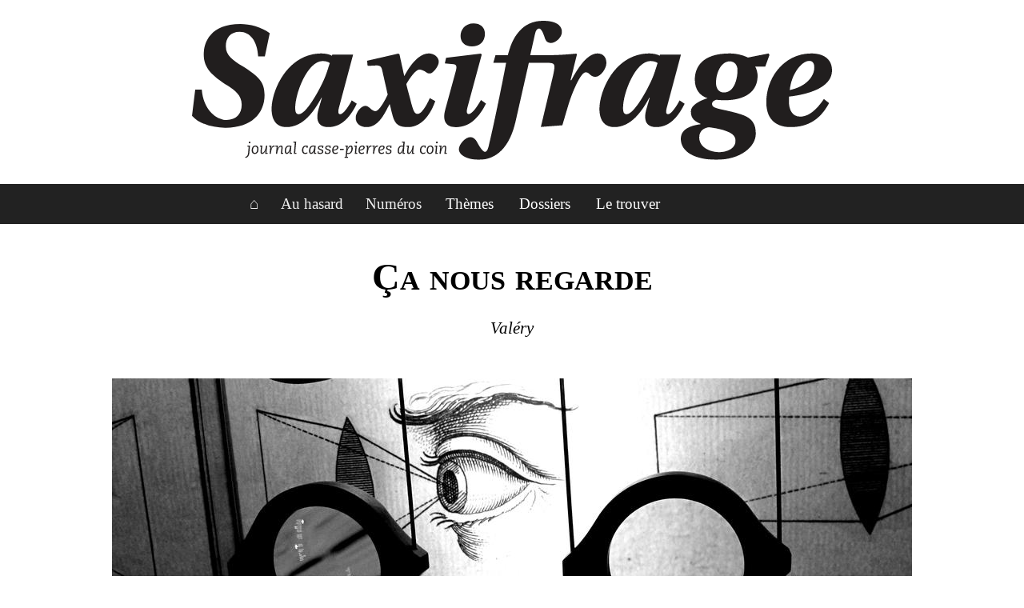

--- FILE ---
content_type: text/html; charset=UTF-8
request_url: https://www.saxifrage.fr/lire_article.php?id=65
body_size: 7004
content:
<!DOCTYPE html>
<html>
<head>
    <meta charset="UTF-8">
    <meta name="viewport" content="width=device-width, initial-scale=1.0">
    <link rel="stylesheet" type="text/css" href="style.css">
    
    
            <meta property='og:title' content='Saxifrage &#150; Ça nous regarde'>
            <meta property='og:image' content='./src/articles/12/img/4.jpg'>
            
    <title>Saxifrage &#150; Ça nous regarde</title>

    <script src="js/imagesloaded.pkgd.js"></script>
    <script src="js/masonry.js"></script>
    
    <script>
        function myFunction() {
          var x = document.getElementById("topMenu");
          if (x.className === "menu-principal") {
            x.className += " responsive";
          } else {
            x.className = "menu-principal";
          }
        }
    </script>
    
</head>

<body>

<div class="logo-saxifrage">
    <a href="index.php"><img src="img/logo_saxifrage.svg", alt="Logo de Saxifrage &#150 Journal casse-pierres du coin"/></a>
</div>

<div class="container">
    <div class="menu-principal" id="topMenu">
        <a href="index.php">&#8962;</a>
        
            <a href='lire_article.php?id=194' title='Voir un article au hasard'>Au hasard</a>
                    <a href="voir_tous_les_numeros.php" title="Voir tous les numéros">Numéros</a>
        
        <div class="deroulant">
            <button class="bouton-deroulant">
                Thèmes<i class="fa fa-caret-down"></i>
            </button>
            <div class="contenu-deroulant">

        <a href='voir_theme.php?theme=L'>Luttes</a><a href='voir_theme.php?theme=C'>Contrôle</a><a href='voir_theme.php?theme=P'>Politiques</a><a href='voir_theme.php?theme=T'>Territoire</a><a href='voir_theme.php?theme=V'>Vécus</a><a href='voir_theme.php?theme=F'>Fictions</a><a href='voir_theme.php?theme=CO'>Coronavirus</a>            </div>
        </div>
        <div class="deroulant">
            <button class="bouton-deroulant">
                Dossiers<i class="fa fa-caret-down"></i>
            </button>
            <div class="contenu-deroulant">
        <a href='voir_dossier.php?dossier=Migrants'>Les réfugiés</a><a href='voir_dossier.php?dossier=Sivens'>Le barrage de Sivens</a><a href='voir_dossier.php?dossier=Circuit'>Le circuit d’Albi</a><a href='voir_dossier.php?dossier=Albi'>Les salades albigeoises</a><a href='voir_dossier.php?dossier=GJ'>Les gilets jaunes</a><a href='voir_dossier.php?dossier=Ecole'>École et instruction</a><a href='voir_dossier.php?dossier=Hopital'>L'Hôpital</a><a href='voir_dossier.php?dossier=Verfeil'>Verfeil sur Seye</a>            </div>
        </div>
        
        <div class="deroulant">
            <button class="bouton-deroulant">
                Le trouver<i class="fa fa-caret-down"></i>
            </button>
            <div class="contenu-deroulant">
                <a href="abonnement.php">Abonnement</a>
                <a href="points_de_vente.php">Points de vente</a>
            </div>
        </div>
        <a href="javascript:void(0);" class="icon" onclick="myFunction()">&#9776;</a>
    </div>
</div>


<div class="corps">
        
        <article>
            <header>
                <h1>Ça nous regarde</h1><h3>Valéry</h3>
            <figure class='figurefx pushup'>
                <img src=./src/articles/12/img/4.jpg alt='Photo de Jikabo'><figcaption>Photo de Jikabo</figcaption></figure></header><p class="chapeau">Depuis 1895, et la présentation du cinématographe au grand public, rien n’a freiné la prolifération de la caméra et l’élargissement de son rayon d’application. De Thomas Pesquet – et son selfie dans les étoiles – à ma dernière coloscopie, peu de strates de la réalité semblent avoir échappé à son œil. Guère plus d’étendue sans carte, de destination sans image, d’événement sans film, de conférence sans visio, de coin sans optique ; retirer des sous, acheter son pain, courtiser un condé, déverrouiller son smartphone, déambuler simplement : autant de prises de nos becs. Alors je pose la question : jusqu’où aller ? Puisqu’il est techniquement possible de tout filmer, pourquoi ne pas le faire ? Je veux dire, après tout, pourquoi ne pas filmer une cour de récré ? Ce serait pas fascinant ça ? Génial, tripant, grotesque ? Ce serait pas une putain d’avancée ? Si, sans doute. Mais bon c’est déjà fait.</p><p class="lettrine"><span class="smallcaps">Au collège du Saut de</span> Sabo, à Saint-Juéry, on s’emmerde pas la vie scolaire. Un jour, passant par là, j’ai remarqué que l’un des bâtiments était pourvu d’un appendice blanc, au bout duquel pendouillait un demi-globe opaque et renversé, une sorte de mini-lampion à la vitre fumée, placé là non pour donner, mais pour capter la lumière : bref une caméra banalisée, sans uniforme. Quelqu’un l’avait oubliée là. Non loin une autre boite attirait mon attention : c’était une seconde caméra, surplombant l’unique couloir d’entrée de l’établissement. Étonné par tel appareillage, je décidai de procéder avec un complice à un petit recensement visuel. La cour de « récréation » était visiblement cernée par huit caméras, dont sept étaient rotatives (des « caméras-dômes »). Comme le montre l’illustration ci-contre, leur organisation géographique circonscrivait un champ d’observation presque total ! J’appris aussi qu’on trouvait des caméras en intérieur, sans néanmoins pouvoir l’attester moi-même, ayant passé l’âge de courir dans les couloirs. Lors je m’écriai : « Diantre ! que dit l’autorité compétente ? La CNIL tolère-t-elle cela ? Tout du moins dit-elle quelque chose ? </p><p>Oui par bonheur :</p><p class="citation">« […] Il est exclu, sauf cas exceptionnels, de filmer les lieux de vie des établissements (cour de récréation, préau, salle de classe, cantine, foyer, etc.) pendant les heures d’ouverture de l’établissement : les élèves comme les enseignants et les autres personnels de l’établissement ont droit au respect de leur vie privée. La sécurisation des biens et des personnes peut être obtenue par la mise en œuvre de moyens moins intrusifs. L’utilisation de caméras doit rester limitée et constituer un moyen complémentaire à d’autres mesures de sécurité. Seules des circonstances exceptionnelles (établissements scolaires victimes d’actes de malveillance fréquents et répétés) justifient de filmer les élèves et les enseignants en continu [...] »<a class="notelink" href="#fn:1" id="fnref:1">1</a>.</p><p>Ainsi la CNIL était de mon côté, mais sa voix n’avait pas l’air de porter. J’avais devant les yeux une instance d’illégalité : un authentique collège panoptique. Contacté par téléphone, le gestionnaire du collège n’a pas nié l’existence du dispositif et, avec courage, a avancé le chiffre de trois caméras : « une dans l’entrée, une orientée vers la cour de récréation, et une surveillant une zone de dégagement, entre deux bâtiments ». Interrogé sur les motifs ayant poussé l’établissement à se munir d’un tel système, il a avancé un « motif de vie scolaire » : la nécessité de surveiller les enfants… lesquels « n’ont pas le droit de sortir d’une zone, délimitée par une bande jaune collée sur le sol ». L’inverse d’une scène de crime. Il a insisté sur le fait que le dispositif n’avait pas vocation à répondre aux épisodes sécuritaires récents, mais leur était largement antérieur. Toujours ce petit plaisir d’être à l’avant-garde… y compris d’une merde.</p><p class="intertitre">Collège panoptique</p><p>Petit détour par le milieu carcéral.</p><p>Le Panoptique, conçu par les frères Bentham à la fin du XVIII<sup>e</sup>  siècle, est une prison dont l’architecture devait permettre l’observation totale des détenus (panoptique signifiant littéralement « tout voir »). Depuis son poste de garde, central, culminant et opacifié, le surveillant pouvait observer toutes les cellules, disposées autour de lui selon un motif circulaire. De sorte que chaque prisonnier se savait toujours potentiellement observé, sans jamais pouvoir le vérifier. En 1975, Michel Foucault l’avait rendu célèbre, dans son livre Surveiller et punir. Son analyse faisait ressortir ces deux dimensions essentielles du Panoptique : que la surveillance y soit visible, mais invérifiable (voir la citation en encadré). De ce point de vue – c’est le cas de le dire – la caméra fonctionne comme une prison mobile : elle est un dispositif technique visible, dont l’action est insondable. Derrière son réticule, un regard me scrute peut-être, qu’en sais-je ? Et ce peut-être fait tout. Quel est ce ça qui nous regarde ? À la porte du magasin, « souriez, vous êtes filmés » produit sur le comportement un effet de pouvoir plus sûrement que la surveillance réelle (et ça me fait généralement sourire). C’est l’épouvantail de l’incivilité, et nous sommes de tout petits piafs.</p><p>Dans notre collège, chaque caméra reproduit par sa seule présence cette logique d’auto-contrôle permanent. Prenons une minute pour nous en désoler. Car cette situation est sans égale. Pas même dans nos prisons il ne se trouve un détenu qui se voit appliquer ce schéma panoptique. Pas un sinon – devinez-qui : Salah Abdeslam, connard number one, pour lequel on fut rassuré d’apprendre, après son incarcération, qu’il était filmé 24 heures sur 24, donc que tout était sous contrôle le concernant. Ce panoptisme était alors apparu comme la plus haute marque de virilité de la République – une sorte de régime d’exception. Persécutons un terroriste : filmons-le. Comment et à quel instant le collégien a-t-il pêché pour se voir infliger pareil châtiment ?</p><p class="intertitre">Les transparences sont trompeuses</p><p>Qu’une telle situation demeure sans soulever d’émoi particulier, tient à mon avis à ce que l’on pourrait appeler une philosophie naïve de la transparence. Son postulat de départ est simple : « étant honnête citoyen, pourquoi devrais-je rejeter le contrôle ? Refuser le film permanent, ne serait-ce pas faire l’aveu de mon manque de probité ? Tout ce que je montre, tout ce que je fais – mes faits et mes gestes – ne sont-ils pas tous «légaux» ? Quelle crainte alors ? Qu’on me mate à l’envi, je n’ai rien à me reprocher… ». Autrement dit, que vouloir cacher, sinon l’illicite ?</p><p>À ce propos il faut dire au moins deux choses. Premièrement, il va de soi que nous pouvons avoir beaucoup à cacher sans avoir rien à nous reprocher ; que la caméra peut empêcher tout, tant la baston que le poutou, et que tout ce qui est « légal » n’est pas pour autant affichable. Et puis, la transparence fait ce pari absurde, que le comportement de tout un chacun n’est point affecté par la présence d’un observateur. Or, sous observation, chacun tend à se comporter comme sous évaluation, c’est-à-dire à tendre vers la manifestation du comportement attendu<a class="notelink" href="#fn:2" id="fnref:2">2</a>. Autrement dit, ce qu’une caméra observe, ce n’est jamais la transparente réalité, c’est la réalité humaine qui, se sachant observée, se contrôle pour, en définitive, ne laisser transparaître que la couche légale de son répertoire, un entre-deux tiédasse.  </p><p>La surveillance panoptique n’est, de ce point de vue, qu’une évaluation de la capacité de chacun à adopter le comportement adéquat, légal, attendu, etc. Nul hasard d’ailleurs, à ce que nous définissions le fou comme celui qui n’est pas capable d’auto-contrôle, comme celui qu’un regard extérieur n’influence pas suffisamment. Pas étonnant non plus que nous l’enfermions. Celui qui ne peut plus participer à la transparence – c’est-à-dire au self-control général, on lui fait un contrôle malgré lui, physique ou physico-chimique. Mais de transparence point du tout. La caméra n’ouvre pas un espace d’observation neutre sur le monde. En bref plus de transparence, c’est souvent plus d’opacité, car l’accroissement de la visibilité va de pair avec un accroissement du contrôle de soi.</p><p class="intertitre">La déesse aux cent yeux</p><p>Huit caméras dans un bahut, pour beaucoup c’est une anecdote au mieux, au pire un mal nécessaire. Mais soyons curieux deux minutes et, pour nous dégourdir, regardons où nous pourrions aller. Pour ce faire prenons une extrémité : la Chine. Là-bas, plus de 170 millions de caméras épient les passants continuellement et, couplées à des logiciels de reconnaissance faciale, sont en mesure d’en reconnaître la grande majorité. On sait qui passe, où et quand. N’ayant jamais pu distinguer deux Chinois moi-même, je ne peux que saluer cette tentative d’y voir plus clair ! Mais la possibilité d’une reconnaissance est tout à fait inquiétante. En effet, associée aux derniers développements des techniques informatiques, elles pourraient permettre d’associer les individus entre eux ; de ces associations, déduire les groupes, les fréquentations, les habitudes de chacun, et peut-être les intentions de Gausserand, pourquoi pas ? Comme d’habitude, la technique coercitive sera d’autant plus difficile à contester qu’elle sera aussi largement utilisée par le consommateur, par exemple pour payer ses courses ou déverrouiller son téléphone. Tous les efforts d’innovation convergent vers cette société de surveillance automatisée. Lorsque j’étais encore aux études, je connaissais un gonze dont la recherche consistait à définir des patterns – ou motifs – de comportements suspects. La question était la suivante : dans un aéroport, peut-on reconnaître automatiquement (comprenez grâce au couple caméra-ordinateur) quelqu’un qui aurait quelque chose à se reprocher ?</p><p>Au vu de ces éléments, je suggère à l’équipe qui dirige ce collège de prendre le pas et d’y aller plus franchement. Les caméras pourraient être utilisées pour contrôler les absences, surveiller la fonte et la refonte des groupes sociaux, corriger automatiquement des QCM, déceler des comportements suspects, lire sur les lèvres<a class="notelink" href="#fn:3" id="fnref:3">3</a>, conseiller un régime alimentaire fonction du teint ou de l’embonpoint et tant d’autres choses. L’imagination est notre seule limite. La techno permet tout. Alors surveillons tout, y compris ceux qui surveillent ; sur-surveillons-nous, et lorsque la caméra aura concentré tous les pouvoirs, faudra quand même penser à couper.</p><p>Ce sera le début de la récré.</p><p class="auteur"><a href='voir_auteur.php?auteur=Valéry'>Valéry</a></p>
<div class="footnotes"><p class="footnote" id="fn:1">1. CNIL, « Vidéosurveillance, vidéoprotection – Établissements scolaires », &lt;<a class="outlink" href="https://www.cnil.fr/cnil-direct/attachement/280/87">https://www.cnil.fr/cnil-direct/attachement/280/87</a>&gt;, nous soulignons.<a class="backlink" href="#fnref:1" title="Retour au texte">↩</a></p><p class="footnote" id="fn:2">2. Par exemple les chercheurs en sciences humaines, pour dépasser ce problème, utilisent des méthodes dites immersives, qui consistent à étudier un phénomène, en se débrouillant pour ne pas être perçu comme un observateur par les acteurs de la situation. Sans quoi il n’est jamais possible de savoir si l’on observe une réalité (sociale) ou une réalité se sachant observée.<a class="backlink" href="#fnref:2" title="Retour au texte">↩</a></p><p class="footnote" id="fn:3">3. En parlant de lèvres on peut s’étonner qu’une mise sous observation n’offusque personne, alors qu’une mise sur écoute nous soulèverait.<a class="backlink" href="#fnref:3" title="Retour au texte">↩</a></p></div><footer>
                <p>Article paru dans le <a href='voir_numero.php?numero=12'>numéro 12</a></p><p> <strong>Thème(s) :</strong> <a href='voir_theme.php?theme=C'>Contrôle</a></p>            
            </footer>
        </article>
    </div>
<div class="bas-de-page-container">
    <div class="bas-de-page">
        <div class="bas-flottant">
        <p>La rédaction de Saxifrage sera heureuse de recevoir vos propositions de textes, de photos, de dessins et de sons.</p>
        <p><a href="#">Haut de page &#9650;</a></p>
        </div>
        
        <div class="bas-flottant">       
        <p><a href="mailto:contact@saxifrage.fr">contact@saxifrage.fr</a></p>
        </div>
    </div>

    <a href="lire_article.php?id=-1">R</a>
</div>
</body>
</html>


--- FILE ---
content_type: text/css
request_url: https://www.saxifrage.fr/style.css
body_size: 3206
content:
  /*******************/
 /**** Principal ****/
/*******************/

body {
font-family: Utopia, serif;
margin:0;
}

a {
    color:#000;
    text-decoration-line: underline;
    text-decoration-style: dotted;
}

a:hover {
    text-decoration-line: none;
    color:#333;
}

h1 {
  margin:auto;
  text-align: center;
  font-weight: bold;
  font-size: 3em;
  font-variant: small-caps;
  padding-top: 0.8em;
  padding-bottom: 0.3em;
}


h2{
    margin:auto;
    text-align:center;
    font-style:italic;
    font-size:2em;
    font-weight: bold;
    padding-bottom: 0.25em;
    padding-top: 0.25em;
}

h3{
    text-align:center;
    font-style:italic;
    font-size:1.3em;
    font-weight: normal;
    margin-top: 0.5em;
    padding-bottom: 0.5em;
}


  /************************/
 /**** Logo principal ****/
/************************/

.logo-saxifrage {
    padding-top:2%;
    padding-bottom:2%;
    text-align:center;
}

.logo-saxifrage img{
    width:65%;
    max-width:800px;
}


   /**************/
  /**** Menu ****/
 /**************/

/* Add a black background color to the top navigation */
.container {
    text-align: center;
    background-color: #222;
    width: 100%;
}

.menu-principal {
  width:685px;
  background-color: #222;
  overflow: hidden;
  margin:auto;
}

.menu-principal a {
  float: left;
  display: inline-block;
  color: #f2f2f2;
  text-align: center;
  padding: 14px 14px;
  text-decoration: none;
  font-size: 1.2em;
}

/* Add an active class to highlight the current page */
.active {
  background-color: #4CAF50;
  color: white;
}

/* Hide the link that should open and close the menu-principal on small screens */
.menu-principal .icon {
  display: none;
}

/* deroulant container - needed to position the deroulant content */
.deroulant {
  float: left;
  overflow: hidden;
}

/* Style the deroulant button to fit inside the menu-principal */
.deroulant .bouton-deroulant {
  font-size: 1.2em;
  border: none;
  outline: none;
  color: white;
  padding: 14px 16px;
  background-color: inherit;
  font-family: inherit;
  margin: 0;
}

/* Style the deroulant content (hidden by default) */
.contenu-deroulant {
  display: none;
  position: absolute;
  background-color: #f9f9f9;
  box-shadow: 0px 8px 16px 0px rgba(0,0,0,0.2);
  z-index: 6;
}

/* Style the links inside the deroulant */
.contenu-deroulant a {
  float: none;
  color: black;
  padding: 10px 20px;
  text-decoration: none;
  font-size:1em;
  display: block;
  text-align: left;
  font-style:italic;
}

/* Add a dark background on menu-principal links and the deroulant button on hover */
.menu-principal a:hover, .deroulant:hover .bouton-deroulant {
  background-color: #555;
  color: white;
}

/* Add a grey background to deroulant links on hover */
.contenu-deroulant a:hover {
  background-color: #ddd;
  color: black;

}

/* Show the deroulant menu when the user moves the mouse over the deroulant button */
.deroulant:hover .contenu-deroulant {
  display: block;
}


  /******************/
 /**** Bannière ****/
/******************/

.bandeau-une {
position:relative;
}

.bandeau-une img {
 display: block;
 width: 100%;
 height: auto;
}

.bandeau-une .dessus {
position: absolute;
text-align: center;
top: 50%;
left: 50%;
transform: translate(-50%, -50%);
width: 100%;
z-index: 5;
color: #000;
font-size:calc(14px + 1vw);
font-style: italic;
line-height: 1em;
}



.bandeau-une .dessus .back{
width:30%;
min-width:300px;
min-height:50px;
margin:auto;
padding:2.5%;
background-color:rgba(255,255,255,0.6);
}

  /***************/
 /**** Poème ****/
/***************/

.poeme {
padding-top:15px;
column-count:3;
column-gap: 20px;
column-fill:balance;
width:80%;
margin:auto;
line-height:1.5em;
display:block;
}

.poeme p{
margin:0;
font-size:0.9em;
font-style:italic;
color:#444;
vertical-align:top;
}


  /***************/
 /**** Corps ****/
/***************/


.corps {
text-align:justify;
}

/* INDEX */
.corps {
width:80%;
max-width:1100px;
margin:auto;
}

.corps figure{
margin:0;
}

/*** Push Up effect ****/
figure.figurefx {
    margin: 30px auto;
    padding: 0;
    display: block;
    position: relative;
    overflow: hidden; /* hide overflowing elements by default */
}

figure.figurefx figcaption {
position: absolute;
display: block;
-webkit-box-sizing: border-box;
-moz-box-sizing: border-box;
box-sizing: border-box;
text-align: center;
background: white;
padding: 15px;
z-index: 100;
width: 100%;
max-height: 100%;
overflow: hidden;
top: 50%;
left: 0;
-moz-transform: translate3d(-100%, -50%, 0); /* position caption outside layout horizontally and centered vertically */
-webkit-transform: translate3d(-100%, -50%, 0);
transform: translate3d(-100%, -50%, 0);
opacity: 0;
-moz-transition: all 0.5s;
-webkit-transition: all 0.5s;
transition: all 0.5s;
}

figure.figurefx figcaption a {
    text-decoration: none;
}

/*** Push Up effect ****/
figure.pushup img {
    -moz-transform: translate3d(0, 0, 0);
    -webkit-transform: translate3d(0, 0, 0);
    transform: translate3d(0, 0, 0);
    -moz-transition: all 0.5s;
    -webkit-transition: all 0.5s;
    transition: all 0.5s;
}

figure.pushup figcaption {
    top: 100%;
    opacity: 0.8;
    -moz-transform: translate3d(0, 0, 0);
    -webkit-transform: translate3d(0, 0, 0);
    transform: translate3d(0, 0, 0);
    font-style:italic;
}


figure.pushup:hover img {
    -moz-transform: translate3d(0, -20px, 0); /* move image up vertically a bit for parallax effect */
    -webkit-transform: translate3d(0, -20px, 0);
    transform: translate3d(0, -20px, 0);
  opacity: .8;

}

figure.pushup:hover figcaption{
    -moz-transform: translate3d(0, -100%, 0); /* move caption up vertically to fully reveal caption */
    -webkit-transform: translate3d(0, -100%, 0);
    transform: translate3d(0, -100%, 0);
    -moz-transition: all 0.5s;
    -webkit-transition: all 0.5s;
    transition: all 0.5s;
  box-shadow: 0px -2px 28px rgba(0, 0, 0, 0.3);
}

.corps article p{
width:100%;
max-width:800px;
margin:auto;
line-height:1.4em;
padding-bottom:10px;
}

.corps article footer{
margin-top:2%;
text-align:right;
font-style:italic;
font-size:0.9em;
}

.corps article footer p{
line-height: 1em;
}

.corps article footer em{
font-style:normal;
}

.encadre{
  width:90%;
  max-width:700px;
  box-shadow: 16px -16px #BBBBBB;
  border-radius: 0px 40px 0px 0px;
  background: #FFFFFF;
  border: solid;
  border-color: #000000;
  padding:40px;
  margin:auto;
  margin-top:50px;
}


.corps img {
margin:auto;
margin-top:.7em;
display:block;
max-width:100%;
}

.corps .chapeau{
font-style:italic;
font-weight:bold;
padding-bottom:2em;
padding-top:2em;
}

.chapeau em{
font-style:normal;
}

.intertitre{
font-weight:bold;
font-size:20px;
padding-top:20px;
padding-bottom:10px;
}

.soustitre{
font-size:20px;
padding-top:10px;
padding-bottom:5px;
font-style:italic;
}

.exergue{
text-align:right;
font-style:italic;
}

.elipse{
text-align:center;
font-weight:bold;
}

.question{
font-style:italic;
font-weight:bold;
}

.footnotes{
border-top:1px solid #888888;
padding-top:10px;
margin-top:20px;
}

.footnote{
font-size:14px;
color:#444444;
}


.lettrine::first-letter {
font-variant:small-caps;
font-size:3.5em;
padding-right:0.1em;
float:left;
}

.auteur{
text-align:right;
font-weight:bold;
padding-bottom:20px;
}

.backlink,
.notelink{
background-color: #bbbbbb;
color: #555555;
border-radius:50%;
padding: 0.2em 0.4em 0.2em;
text-decoration:none;
font-size:75%;
vertical-align:super;
font-weight:bold;
line-height:0.75em;
margin-left:2px;
transition: all 0.2s linear;
-webkit-transition: all 0.2s linear;
-moz-transition: all 0.2s linear;
}

.backlink:hover,
.notelink:hover{
background-color: #dddddd;
color: #222222;
}

.smallcaps{
font-variant:small-caps;
}

li{
margin:4px;
}

li .adresse{
font-style:italic;
color:#666666;
font-size:0.9em;
margin:4px;
}

.corps .adress-icon{
height:1em;
display:inline;
margin-left:4px;
opacity:0.6;
}

.corps .adress-icon:hover{
opacity:0.8;
}


.image_nouvelle{
float:left;
margin-right:2%;
height:7.2em;
max-width:10%;
}

.image_nouvelle img{
margin:0;}

.corps_nouvelle{
width:80%;
overflow:hidden;
white-space: nowrap;
text-overflow: ellipsis;
line-height:1.2em;
height:7.2em;
}

.corps .titrefloatnouvelle{
float:left;
margin-right:20px;
margin-bottom:20px;
line-height:0.1em;
}



/* Maçonnerie */

.masonry {
display: grid;
grid-gap: 15px;
grid-template-columns: repeat(auto-fill, minmax(250px,1fr));
grid-auto-rows: 0px;
margin-bottom: 40px;
}

.masonry figure{
background-color:#ffffff;
transition: all 0.5s linear;
-webkit-transition: all 0.5s linear;
-moz-transition: all 0.5s linear;
}

.masonry img{
border-radius:1em 1em 0em 0em;
box-shadow: 5px 5px 4px #888888;
}

.masonry figure:hover{
transform: scale(0.98,0.98)
}

.masonry .titre{
background-color:#000000;
color:#ffffff;
font-variant:small-caps;
font-weight:bold;
font-size:1.1em;
margin:0;
padding:0;
text-align:center;
padding:0.5em;
box-shadow: 5px 5px 5px #888888;
}

.masonry .auteur{
background-color:#000000;
color:#ffffff;
font-style:italic;
margin:0;
padding:0;
text-align:center;
font-weight:normal;
padding-bottom:0.6em;
padding-right:0.6em;
padding-left:0.6em;
border-radius: 0em 0em 0.5em 0.5em;
box-shadow: 5px 5px 5px #888888;
}


/* NUMEROS */

/* Conteneur principal */
.bandeau-numero {
 position: relative;
 width: 100%;
 margin:0 auto;
 margin-bottom: 20px;
}

/* Image originale */
.bandeau-numero img {
 display: block;
 width: 100%;
 height: auto;
}

.bandeau-numero .hover p {
 color: #fff;
 font-size: calc(25px + 1.5vw);
 text-shadow: 2px 2px 2px #000;
 text-align: center;
 position: absolute;
 top: 40%;
 left: 50%;
 transform: translate(-50%, -50%);
 width: 100%;
}

/********* Hover image et texte *******/
/* Overlay */
.bandeau-numero .hover {
 position: absolute;
 top: 0;
 height: 100%;
 width: 100%;
 transition: .5s ease;
 opacity:1;
 background-color: rgba(0,0,0,0.3);
}

.bandeau-numero:hover .hover {
 background-color: rgba(0,0,0,0);
 opacity:0;
}

.corps .titraille{
text-align:center;
font-weight:bold;
font-style:italic;
line-height:1.5em;
letter-spacing:0.1em;
font-size:1.1em;
}


  /*********************/
 /**** Bas de page ****/
/*********************/

.bas-de-page-container{
    background-color: #000;
    width: 100%;
    overflow:hidden;
    color: #fff;
    margin-top:2%;
}

.bas-de-page {
    padding-top:1%;
    width: 100%;
    margin: auto;
}

.bas-de-page a{
color: #fff;
}

.bas-de-page .bas-flottant{
    width: 90%;
    text-align:center;
    padding-right:5%;
    padding-left:5%;
    padding-bottom:1%;
}



  /********************/
 /**** Responsive ****/
/********************/

@media screen and (min-width:0px) and (max-width: 700px) {

/* MENU */
.container {
    text-align: center;
    background-color: #222;
    width:100%;
}

.menu-principal {
    width:100%;
}

.menu-principal a:not(:first-child), .deroulant .bouton-deroulant {
    display: none;
}

.menu-principal a.icon {
    float: right;
    display: block;
}

.menu-principal.responsive {position: relative;}

.menu-principal.responsive a.icon {
    position: absolute;
    right: 0;
    top: 0;
}

.menu-principal.responsive a {
    float: none;
    display: block;
    text-align: left;
}

.menu-principal.responsive .deroulant {float: none;}

.menu-principal.responsive .contenu-deroulant {
    position: relative;
    }

.menu-principal.responsive .deroulant .bouton-deroulant {
    display: block;
    width: 100%;
    text-align: left;
}
.grid-item {width: 100%;}
}

@media all and (min-width:0px) and (max-width:800px){
    .poeme{display:none;}

    .logo-saxifrage img{
        width:85%;
    }
}

@media all and (min-width:801px) and (max-width: 1000px) {
    .poeme{
        column-count: 1;
        line-height:1.2em;
        text-align:center;
    }
}


@media all and (min-width: 1001px){
    .poeme{
        column-count: 3;
        line-height:1.5em;
        text-align:left;
    }

    .bandeau-numero .normal p {
        font-size: 230px;
    }
}

@media all and (min-width: 801px) {
    .bas-de-page .bas-flottant {
        width: 40%;
        float: left;
    }
}


--- FILE ---
content_type: application/javascript
request_url: https://www.saxifrage.fr/js/masonry.js
body_size: 422
content:
function resizeGridItem(item){
   grid = document.getElementsByClassName("masonry")[0];
   rowHeight = parseInt(window.getComputedStyle(grid).getPropertyValue('grid-auto-rows'));
   rowGap = parseInt(window.getComputedStyle(grid).getPropertyValue('grid-row-gap'));
   rowSpan = Math.ceil((item.querySelector('figure').getBoundingClientRect().height+rowGap)/(rowHeight+rowGap));
   item.style.gridRowEnd = "span "+rowSpan;
}

function resizeAllGridItems(){
   allItems = document.getElementsByClassName('masonry-item');
   for(x=0;x<allItems.length;x++){
      resizeGridItem(allItems[x]);
   }
}

window.onload = resizeAllGridItems;
window.addEventListener("resize", resizeAllGridItems);

allItems = document.getElementsByClassName("masonry-item");
for(x=0;x<allItems.length;x++){
   imagesLoaded( allItems[x], resizeInstance);
}

function resizeInstance(instance){
   item = instance.elements[0];
   resizeGridItem(item);
}



--- FILE ---
content_type: image/svg+xml
request_url: https://www.saxifrage.fr/img/logo_saxifrage.svg
body_size: 22625
content:
<?xml version="1.0" encoding="UTF-8" standalone="no"?>
<!-- Created with Inkscape (http://www.inkscape.org/) -->

<svg
   xmlns:dc="http://purl.org/dc/elements/1.1/"
   xmlns:cc="http://creativecommons.org/ns#"
   xmlns:rdf="http://www.w3.org/1999/02/22-rdf-syntax-ns#"
   xmlns:svg="http://www.w3.org/2000/svg"
   xmlns="http://www.w3.org/2000/svg"
   xmlns:sodipodi="http://sodipodi.sourceforge.net/DTD/sodipodi-0.dtd"
   xmlns:inkscape="http://www.inkscape.org/namespaces/inkscape"
   version="1.1"
   id="svg834"
   xml:space="preserve"
   width="1068.3698"
   height="232.79684"
   viewBox="0 0 1068.3698 232.79684"
   sodipodi:docname="logo_saxifrage.svg"
   inkscape:version="0.92.4 (5da689c313, 2019-01-14)"><metadata
     id="metadata840"><rdf:RDF><cc:Work
         rdf:about=""><dc:format>image/svg+xml</dc:format><dc:type
           rdf:resource="http://purl.org/dc/dcmitype/StillImage" /><dc:title></dc:title></cc:Work></rdf:RDF></metadata><defs
     id="defs838" /><sodipodi:namedview
     pagecolor="#ffffff"
     bordercolor="#666666"
     borderopacity="1"
     objecttolerance="10"
     gridtolerance="10"
     guidetolerance="10"
     inkscape:pageopacity="0"
     inkscape:pageshadow="2"
     inkscape:window-width="1680"
     inkscape:window-height="990"
     id="namedview836"
     showgrid="false"
     inkscape:zoom="0.99965391"
     inkscape:cx="534.18488"
     inkscape:cy="116.39842"
     inkscape:window-x="0"
     inkscape:window-y="25"
     inkscape:window-maximized="1"
     inkscape:current-layer="g842" /><g
     id="g842"
     inkscape:groupmode="layer"
     inkscape:label="logo_saxifrage"
     transform="matrix(1.3333333,0,0,1.3333333,0,1.1532547e-6)"><g
       id="g844"><path
         d="m 67.012,172.293 c 2.797,-0.813 4.422,-2.094 4.828,-6.828 l 0.75,-8.578 h -3.094 l -0.125,1.234 h 1.578 l -0.672,7.313 c -0.359,3.906 -1.218,4.859 -3.718,5.734 z m 3.984,-19.453 c 0,0.625 0.516,1.14 1.125,1.14 0.609,0 1.125,-0.515 1.125,-1.14 0,-0.61 -0.516,-1.125 -1.125,-1.125 -0.609,0 -1.125,0.515 -1.125,1.125 z"
         style="fill:#211e1e;fill-opacity:1;fill-rule:nonzero;stroke:none"
         id="path846"
         inkscape:connector-curvature="0" /><path
         d="m 74.707,162.73 c 0,2.141 0.953,4.563 3.813,4.563 3.078,0 4.734,-2.703 4.734,-6.031 0,-2.157 -0.953,-4.578 -3.813,-4.578 -3.078,0 -4.734,2.796 -4.734,6.046 z m 1.578,0.063 c 0,-3.672 1.594,-4.766 3.031,-4.766 1.329,0 2.36,0.985 2.36,3.141 0,3.687 -1.594,4.781 -3.031,4.781 -1.329,0 -2.36,-1 -2.36,-3.156 z"
         style="fill:#211e1e;fill-opacity:1;fill-rule:nonzero;stroke:none"
         id="path848"
         inkscape:connector-curvature="0" /><path
         d="m 94.801,165.84 h -1.578 c 0.25,-2.781 0.531,-5.766 0.953,-8.953 h -1.5 l -0.422,2.531 c -0.234,1.5 -1.875,6.406 -4.094,6.406 -0.609,0 -0.875,-0.375 -0.875,-1.406 0,-1.641 0.438,-4.266 0.828,-7.531 h -3.047 l -0.109,1.234 h 1.5 c -0.234,2.141 -0.672,4.672 -0.672,6.578 0,1.703 0.641,2.594 1.953,2.594 1.969,0 3.86,-2.563 4.563,-5.203 l 0.031,0.015 c -0.375,2.172 -0.469,3.375 -0.75,4.985 h 3.109 z"
         style="fill:#211e1e;fill-opacity:1;fill-rule:nonzero;stroke:none"
         id="path850"
         inkscape:connector-curvature="0" /><path
         d="m 96.406,158.121 h 1.578 c -0.218,2.75 -0.39,5.891 -0.812,8.969 h 1.516 c 0.734,-6.688 2.015,-8.938 4.015,-8.938 0.235,0 0.469,0.032 0.672,0.078 l 0.234,-1.453 c -0.234,-0.047 -0.578,-0.093 -0.968,-0.093 -2.094,0 -3.016,1.859 -3.579,4.656 l -0.046,-0.047 c 0.296,-2 0.406,-3.547 0.484,-4.406 h -2.969 z"
         style="fill:#211e1e;fill-opacity:1;fill-rule:nonzero;stroke:none"
         id="path852"
         inkscape:connector-curvature="0" /><path
         d="m 104.426,158.121 h 1.578 c -0.266,2.797 -0.531,5.781 -0.953,8.969 h 1.5 l 0.422,-2.531 c 0.234,-1.5 1.875,-6.407 4.093,-6.407 0.61,0 0.875,0.297 0.875,1.407 0,1.281 -0.437,4.265 -0.843,7.531 h 3.047 l 0.125,-1.25 h -1.5 c 0.281,-2.297 0.671,-4.922 0.671,-6.563 0,-1.781 -0.64,-2.593 -1.953,-2.593 -1.968,0 -3.859,2.546 -4.562,5.203 l -0.031,-0.016 c 0.375,-2.172 0.468,-3.391 0.75,-4.984 h -3.11 z"
         style="fill:#211e1e;fill-opacity:1;fill-rule:nonzero;stroke:none"
         id="path854"
         inkscape:connector-curvature="0" /><path
         d="m 123.688,165.84 c 0.171,-2.844 0.515,-7.281 0.812,-8.688 h -0.672 c -0.687,-0.312 -1.375,-0.468 -2.172,-0.468 -1.297,0 -2.594,0.265 -3.75,1.406 -0.844,0.844 -1.812,2.828 -1.812,5.5 0,2.172 0.906,3.703 2.594,3.703 2.484,0 3.609,-3.469 4.124,-5.344 l 0.047,0.031 c -0.359,1.313 -0.609,3.407 -0.75,5.11 h 2.969 l 0.11,-1.25 z m -6.016,-2.266 c 0,-2.672 0.812,-5.64 3.734,-5.64 0.594,0 1.032,0.093 1.438,0.25 -0.328,3.078 -1.891,7.64 -3.985,7.64 -0.765,0 -1.187,-0.75 -1.187,-2.25 z"
         style="fill:#211e1e;fill-opacity:1;fill-rule:nonzero;stroke:none"
         id="path856"
         inkscape:connector-curvature="0" /><path
         d="m 127.527,167.09 h 3.047 l 0.11,-1.25 h -1.5 l 1.234,-13.969 h -3.375 l -0.109,1.25 h 1.812 z"
         style="fill:#211e1e;fill-opacity:1;fill-rule:nonzero;stroke:none"
         id="path858"
         inkscape:connector-curvature="0" /><path
         d="m 143.523,159.605 h 1.282 l 0.203,-2.562 c -0.672,-0.234 -1.563,-0.359 -2.281,-0.359 -3.344,0 -5,2.718 -5,6.046 0,2.141 0.953,4.563 3.812,4.563 1.25,0 2.156,-0.344 2.828,-0.703 l 0.141,-1.406 c -0.703,0.39 -1.735,0.765 -2.625,0.765 -1.453,0 -2.578,-0.937 -2.578,-3.328 0,-2.656 1.031,-4.687 3.375,-4.687 0.343,0 0.625,0.031 0.922,0.109 z"
         style="fill:#211e1e;fill-opacity:1;fill-rule:nonzero;stroke:none"
         id="path860"
         inkscape:connector-curvature="0" /><path
         d="m 154.105,165.84 c 0.172,-2.844 0.516,-7.281 0.813,-8.688 h -0.672 c -0.687,-0.312 -1.375,-0.468 -2.172,-0.468 -1.297,0 -2.594,0.265 -3.75,1.406 -0.844,0.844 -1.812,2.828 -1.812,5.5 0,2.172 0.906,3.703 2.593,3.703 2.485,0 3.61,-3.469 4.125,-5.344 l 0.047,0.031 c -0.359,1.313 -0.609,3.407 -0.75,5.11 h 2.969 l 0.109,-1.25 z m -6.015,-2.266 c 0,-2.672 0.812,-5.64 3.734,-5.64 0.594,0 1.031,0.093 1.438,0.25 -0.328,3.078 -1.891,7.64 -3.985,7.64 -0.765,0 -1.187,-0.75 -1.187,-2.25 z"
         style="fill:#211e1e;fill-opacity:1;fill-rule:nonzero;stroke:none"
         id="path862"
         inkscape:connector-curvature="0" /><path
         d="m 157.152,166.652 c 0.797,0.297 1.844,0.641 3.407,0.641 2.39,0 3.859,-1.141 3.859,-3.266 0,-1.468 -0.938,-1.984 -2.234,-2.468 l -1.157,-0.438 c -1.109,-0.422 -1.875,-0.75 -1.875,-1.672 0,-0.64 0.5,-1.515 2.172,-1.515 0.61,0 1.281,0.109 1.75,0.296 l -0.078,1.563 h 1.281 l 0.188,-2.578 c -0.625,-0.219 -1.75,-0.531 -3.063,-0.531 -2.547,0 -3.75,1.265 -3.75,3.046 0,3 5.25,2.454 5.25,4.516 0,0.969 -0.765,1.797 -2.203,1.797 -0.875,0 -1.687,-0.203 -2.14,-0.391 l 0.078,-1.562 h -1.282 z"
         style="fill:#211e1e;fill-opacity:1;fill-rule:nonzero;stroke:none"
         id="path864"
         inkscape:connector-curvature="0" /><path
         d="m 166.309,166.652 c 0.796,0.297 1.843,0.641 3.406,0.641 2.39,0 3.859,-1.141 3.859,-3.266 0,-1.468 -0.937,-1.984 -2.234,-2.468 l -1.156,-0.438 c -1.11,-0.422 -1.875,-0.75 -1.875,-1.672 0,-0.64 0.5,-1.515 2.171,-1.515 0.61,0 1.282,0.109 1.75,0.296 l -0.078,1.563 h 1.282 l 0.187,-2.578 c -0.625,-0.219 -1.75,-0.531 -3.062,-0.531 -2.547,0 -3.75,1.265 -3.75,3.046 0,3 5.25,2.454 5.25,4.516 0,0.969 -0.766,1.797 -2.204,1.797 -0.875,0 -1.687,-0.203 -2.14,-0.391 l 0.078,-1.562 h -1.281 z"
         style="fill:#211e1e;fill-opacity:1;fill-rule:nonzero;stroke:none"
         id="path866"
         inkscape:connector-curvature="0" /><path
         d="m 182.516,165.027 c -0.938,0.594 -2,0.922 -2.875,0.922 -1.563,0 -2.594,-0.734 -2.594,-2.812 3.453,-0.407 6.234,-1.703 6.234,-4.141 0,-1.156 -0.843,-2.312 -2.812,-2.312 -1.594,0 -2.672,0.609 -3.563,1.656 -0.89,1.078 -1.437,2.578 -1.437,4.359 0,3.297 1.265,4.594 3.781,4.594 1.438,0 2.594,-0.453 3.078,-0.75 z m -0.813,-5.922 c 0,1.75 -1.828,2.563 -4.656,2.922 0.219,-2.218 1.265,-4.093 3.156,-4.093 1.047,0 1.5,0.609 1.5,1.171 z"
         style="fill:#211e1e;fill-opacity:1;fill-rule:nonzero;stroke:none"
         id="path868"
         inkscape:connector-curvature="0" /><path
         d="m 185.266,162.402 h 4.578 l 0.125,-1.468 h -4.594 z"
         style="fill:#211e1e;fill-opacity:1;fill-rule:nonzero;stroke:none"
         id="path870"
         inkscape:connector-curvature="0" /><path
         d="m 198.555,158.152 c 0.765,0 1.109,0.828 1.109,2.266 0,2.859 -1.25,5.625 -3.719,5.625 -0.781,0 -1.406,-0.156 -1.687,-0.297 0.359,-4.109 2.469,-7.594 4.297,-7.594 z m -7.625,13.907 h 4.343 l 0.11,-1.25 h -1.578 l 0.343,-3.719 c 0.297,0.062 0.829,0.203 1.735,0.203 4.39,0 5.359,-4.813 5.359,-6.828 0,-2 -0.578,-3.781 -2.437,-3.781 -1.969,0 -3.453,1.828 -4.282,4.953 l -0.046,-0.047 c 0.14,-1.438 0.437,-3.063 0.593,-4.703 h -3.109 l -0.109,1.234 h 1.578 l -1.125,12.688 h -1.25 z"
         style="fill:#211e1e;fill-opacity:1;fill-rule:nonzero;stroke:none"
         id="path872"
         inkscape:connector-curvature="0" /><path
         d="m 203.832,167.09 h 3.031 l 0.11,-1.25 h -1.5 l 0.812,-8.953 h -3.109 l -0.11,1.234 h 1.579 z m 1.984,-15.375 c -0.625,0 -1.14,0.515 -1.14,1.125 0,0.625 0.515,1.14 1.14,1.14 0.61,0 1.125,-0.515 1.125,-1.14 0,-0.61 -0.515,-1.125 -1.125,-1.125 z"
         style="fill:#211e1e;fill-opacity:1;fill-rule:nonzero;stroke:none"
         id="path874"
         inkscape:connector-curvature="0" /><path
         d="m 215.488,165.027 c -0.937,0.594 -2,0.922 -2.875,0.922 -1.562,0 -2.593,-0.734 -2.593,-2.812 3.453,-0.407 6.234,-1.703 6.234,-4.141 0,-1.156 -0.844,-2.312 -2.813,-2.312 -1.593,0 -2.671,0.609 -3.562,1.656 -0.891,1.078 -1.438,2.578 -1.438,4.359 0,3.297 1.266,4.594 3.782,4.594 1.437,0 2.593,-0.453 3.078,-0.75 z m -0.812,-5.922 c 0,1.75 -1.828,2.563 -4.656,2.922 0.218,-2.218 1.265,-4.093 3.156,-4.093 1.047,0 1.5,0.609 1.5,1.171 z"
         style="fill:#211e1e;fill-opacity:1;fill-rule:nonzero;stroke:none"
         id="path876"
         inkscape:connector-curvature="0" /><path
         d="m 217.676,158.121 h 1.578 c -0.219,2.75 -0.391,5.891 -0.813,8.969 h 1.516 c 0.734,-6.688 2.016,-8.938 4.016,-8.938 0.234,0 0.468,0.032 0.672,0.078 l 0.234,-1.453 c -0.234,-0.047 -0.578,-0.093 -0.969,-0.093 -2.094,0 -3.015,1.859 -3.578,4.656 l -0.047,-0.047 c 0.297,-2 0.406,-3.547 0.485,-4.406 h -2.969 z"
         style="fill:#211e1e;fill-opacity:1;fill-rule:nonzero;stroke:none"
         id="path878"
         inkscape:connector-curvature="0" /><path
         d="m 225.727,158.121 h 1.578 c -0.219,2.75 -0.391,5.891 -0.813,8.969 h 1.516 c 0.734,-6.688 2.015,-8.938 4.015,-8.938 0.235,0 0.469,0.032 0.672,0.078 l 0.235,-1.453 c -0.235,-0.047 -0.578,-0.093 -0.969,-0.093 -2.094,0 -3.016,1.859 -3.578,4.656 l -0.047,-0.047 c 0.297,-2 0.406,-3.547 0.484,-4.406 h -2.968 z"
         style="fill:#211e1e;fill-opacity:1;fill-rule:nonzero;stroke:none"
         id="path880"
         inkscape:connector-curvature="0" /><path
         d="m 240.391,165.027 c -0.938,0.594 -2,0.922 -2.875,0.922 -1.563,0 -2.594,-0.734 -2.594,-2.812 3.453,-0.407 6.234,-1.703 6.234,-4.141 0,-1.156 -0.844,-2.312 -2.812,-2.312 -1.594,0 -2.672,0.609 -3.563,1.656 -0.89,1.078 -1.437,2.578 -1.437,4.359 0,3.297 1.265,4.594 3.781,4.594 1.437,0 2.594,-0.453 3.078,-0.75 z m -0.813,-5.922 c 0,1.75 -1.828,2.563 -4.656,2.922 0.219,-2.218 1.266,-4.093 3.156,-4.093 1.047,0 1.5,0.609 1.5,1.171 z"
         style="fill:#211e1e;fill-opacity:1;fill-rule:nonzero;stroke:none"
         id="path882"
         inkscape:connector-curvature="0" /><path
         d="m 242.504,166.652 c 0.797,0.297 1.844,0.641 3.406,0.641 2.391,0 3.86,-1.141 3.86,-3.266 0,-1.468 -0.938,-1.984 -2.235,-2.468 l -1.156,-0.438 c -1.109,-0.422 -1.875,-0.75 -1.875,-1.672 0,-0.64 0.5,-1.515 2.172,-1.515 0.609,0 1.281,0.109 1.75,0.296 l -0.078,1.563 h 1.281 l 0.187,-2.578 c -0.625,-0.219 -1.75,-0.531 -3.062,-0.531 -2.547,0 -3.75,1.265 -3.75,3.046 0,3 5.25,2.454 5.25,4.516 0,0.969 -0.766,1.797 -2.203,1.797 -0.875,0 -1.688,-0.203 -2.141,-0.391 l 0.078,-1.562 h -1.281 z"
         style="fill:#211e1e;fill-opacity:1;fill-rule:nonzero;stroke:none"
         id="path884"
         inkscape:connector-curvature="0" /><path
         d="m 264.363,156.887 c -0.218,-0.078 -1.109,-0.203 -1.578,-0.203 -1.672,0 -2.594,0.562 -3.453,1.406 -0.844,0.844 -1.812,2.828 -1.812,5.5 0,1.734 0.546,3.703 2.593,3.703 2.485,0 3.61,-3.469 4.125,-5.328 h 0.047 c -0.312,1.328 -0.594,3.422 -0.734,5.125 h 2.953 l 0.109,-1.25 h -1.5 l 1.219,-13.969 h -3.359 l -0.11,1.25 h 1.813 z m -5.265,6.687 c 0,-2.672 0.812,-5.64 3.734,-5.64 0.594,0 1.031,0.093 1.438,0.25 -0.329,3.078 -1.891,7.64 -3.985,7.64 -0.765,0 -1.187,-0.75 -1.187,-2.25 z"
         style="fill:#211e1e;fill-opacity:1;fill-rule:nonzero;stroke:none"
         id="path886"
         inkscape:connector-curvature="0" /><path
         d="m 278.359,165.84 h -1.578 c 0.25,-2.781 0.531,-5.766 0.953,-8.953 h -1.5 l -0.422,2.531 c -0.234,1.5 -1.874,6.406 -4.093,6.406 -0.61,0 -0.875,-0.375 -0.875,-1.406 0,-1.641 0.437,-4.266 0.828,-7.531 h -3.047 l -0.109,1.234 h 1.5 c -0.235,2.141 -0.672,4.672 -0.672,6.578 0,1.703 0.64,2.594 1.953,2.594 1.969,0 3.859,-2.563 4.562,-5.203 l 0.032,0.015 c -0.375,2.172 -0.469,3.375 -0.75,4.985 h 3.109 z"
         style="fill:#211e1e;fill-opacity:1;fill-rule:nonzero;stroke:none"
         id="path888"
         inkscape:connector-curvature="0" /><path
         d="m 291.184,159.605 h 1.281 l 0.203,-2.562 c -0.672,-0.234 -1.563,-0.359 -2.281,-0.359 -3.344,0 -5,2.718 -5,6.046 0,2.141 0.953,4.563 3.812,4.563 1.25,0 2.156,-0.344 2.828,-0.703 l 0.141,-1.406 c -0.703,0.39 -1.734,0.765 -2.625,0.765 -1.453,0 -2.578,-0.937 -2.578,-3.328 0,-2.656 1.031,-4.687 3.375,-4.687 0.344,0 0.625,0.031 0.922,0.109 z"
         style="fill:#211e1e;fill-opacity:1;fill-rule:nonzero;stroke:none"
         id="path890"
         inkscape:connector-curvature="0" /><path
         d="m 293.812,162.73 c 0,2.141 0.954,4.563 3.813,4.563 3.078,0 4.734,-2.703 4.734,-6.031 0,-2.157 -0.953,-4.578 -3.812,-4.578 -3.078,0 -4.735,2.796 -4.735,6.046 z m 1.579,0.063 c 0,-3.672 1.593,-4.766 3.031,-4.766 1.328,0 2.359,0.985 2.359,3.141 0,3.687 -1.593,4.781 -3.031,4.781 -1.328,0 -2.359,-1 -2.359,-3.156 z"
         style="fill:#211e1e;fill-opacity:1;fill-rule:nonzero;stroke:none"
         id="path892"
         inkscape:connector-curvature="0" /><path
         d="m 304.594,167.09 h 3.031 l 0.109,-1.25 h -1.5 l 0.813,-8.953 h -3.109 l -0.11,1.234 h 1.578 z m 1.984,-15.375 c -0.625,0 -1.14,0.515 -1.14,1.125 0,0.625 0.515,1.14 1.14,1.14 0.61,0 1.125,-0.515 1.125,-1.14 0,-0.61 -0.515,-1.125 -1.125,-1.125 z"
         style="fill:#211e1e;fill-opacity:1;fill-rule:nonzero;stroke:none"
         id="path894"
         inkscape:connector-curvature="0" /><path
         d="m 309.246,158.121 h 1.578 c -0.265,2.797 -0.531,5.781 -0.953,8.969 h 1.5 l 0.422,-2.531 c 0.234,-1.5 1.875,-6.407 4.094,-6.407 0.609,0 0.875,0.297 0.875,1.407 0,1.281 -0.438,4.265 -0.844,7.531 h 3.047 l 0.125,-1.25 h -1.5 c 0.281,-2.297 0.672,-4.922 0.672,-6.563 0,-1.781 -0.641,-2.593 -1.953,-2.593 -1.969,0 -3.86,2.546 -4.563,5.203 l -0.031,-0.016 c 0.375,-2.172 0.469,-3.391 0.75,-4.984 h -3.11 z"
         style="fill:#211e1e;fill-opacity:1;fill-rule:nonzero;stroke:none"
         id="path896"
         inkscape:connector-curvature="0" /><path
         d="M 82.816,44.844 C 81.863,25.762 72.895,13.93 59.727,13.93 c -12.02,0 -17.364,8.207 -17.364,18.129 0,11.832 9.16,17.554 20.989,24.996 20.23,12.785 27.48,19.843 27.48,36.066 0,23.277 -16.41,40.832 -48.469,41.215 C 28.051,134.527 9.926,130.52 0,119.258 L 4.008,86.441 h 8.207 c 2.097,25.95 18.89,38.164 31.101,38.164 11.832,0 18.891,-7.441 18.891,-19.273 C 62.207,93.5 53.621,87.395 44.652,81.48 25.953,69.27 14.695,59.918 14.695,42.363 c 0,-15.265 8.395,-38.355 45.989,-38.355 11.254,0 26.523,3.816 36.636,11.449 l -6.105,29.387 z"
         style="fill:#211e1e;fill-opacity:1;fill-rule:nonzero;stroke:none"
         id="path898"
         inkscape:connector-curvature="0" /><path
         d="m 201.727,42.363 -17.75,66.785 c -1.145,4.77 -1.524,8.207 1.718,8.207 3.625,0 10.496,-9.734 14.313,-17.367 l 6.297,4.2 c -7.633,15.457 -18.129,29.386 -35.684,29.386 -11.641,0 -16.601,-7.441 -12.019,-23.09 l 4.007,-13.738 h -0.574 c -9.16,16.981 -22.707,36.828 -43.89,36.828 -13.93,0 -18.508,-10.879 -18.508,-22.711 0,-23.468 19.847,-69.836 62.59,-69.836 4.769,0 10.113,1.145 12.976,2.864 l 0.379,-1.528 z m -38.165,8.203 c -18.89,0 -34.347,40.262 -34.347,58.582 0,5.914 1.144,8.207 4.578,8.207 9.922,0 29.195,-36.257 33.965,-49.804 1.91,-5.153 3.629,-11.258 4.773,-14.504 -2.484,-1.715 -5.726,-2.481 -8.969,-2.481"
         style="fill:#211e1e;fill-opacity:1;fill-rule:nonzero;stroke:none"
         id="path900"
         inkscape:connector-curvature="0" /><path
         d="m 219.266,50.188 38.925,-8.969 1.528,0.761 5.914,27.098 h 0.383 c 4.578,-8.777 16.031,-28.051 30.722,-28.051 5.723,0 12.211,4.2 12.211,10.493 0,5.918 -7.633,14.695 -10.875,14.695 -1.527,0 -2.672,0 -4.578,-1.336 -2.672,-2.098 -6.488,-3.625 -8.781,-3.625 -4.578,0 -12.02,10.496 -16.41,18.316 2.48,10.496 4.199,15.649 5.535,21.371 3.625,14.121 5.152,16.032 8.969,16.032 4.386,0 11.066,-10.688 14.882,-19.844 l 6.871,3.812 c -5.535,15.649 -16.41,32.633 -34.16,32.633 -10.3,0 -16.218,-2.484 -19.269,-14.504 -1.145,-4.578 -1.528,-5.722 -3.434,-13.929 h -0.574 c -5.535,10.304 -13.168,28.433 -28.434,28.433 -9.156,0 -13.738,-5.344 -13.738,-11.64 0,-6.68 6.68,-15.075 12.024,-15.075 2.289,0 4.199,1.528 5.152,2.289 2.672,2.672 5.34,4.387 7.441,4.387 4.77,0 12.211,-13.93 15.457,-20.797 l -7.062,-31.297 c -1.145,-4.386 -2.863,-5.339 -7.25,-5.339 l -10.875,0.574 z"
         style="fill:#211e1e;fill-opacity:1;fill-rule:nonzero;stroke:none"
         id="path902"
         inkscape:connector-curvature="0" /><path
         d="m 368.094,103.996 c -7.828,15.457 -18.895,29.578 -37.594,29.578 -12.402,0 -17.363,-7.824 -13.355,-22.328 L 330.5,62.398 c 1.336,-4.769 0.574,-7.632 -3.051,-7.824 l -10.879,-1.144 1.528,-6.871 43.507,-5.34 1.145,1.336 -17.938,66.402 c -1.144,4.578 -1.335,8.207 2.098,8.207 3.817,0 10.496,-9.734 14.883,-17.559 z m -1.34,-87.777 c 0,10.117 -7.059,15.84 -16.215,15.84 -8.973,0 -14.312,-5.153 -14.312,-12.977 0,-7.629 5.339,-15.836 16.41,-15.836 8.011,0 14.117,4.578 14.117,12.973"
         style="fill:#211e1e;fill-opacity:1;fill-rule:nonzero;stroke:none"
         id="path904"
         inkscape:connector-curvature="0" /><path
         d="m 612.188,42.363 -17.75,66.785 c -1.141,4.77 -1.528,8.207 1.718,8.207 3.625,0 10.496,-9.734 14.313,-17.367 l 6.297,4.2 c -7.633,15.457 -18.129,29.386 -35.684,29.386 -11.637,0 -16.602,-7.441 -12.02,-23.09 l 4.004,-13.738 h -0.57 c -9.16,16.981 -22.711,36.828 -43.887,36.828 -13.929,0 -18.511,-10.879 -18.511,-22.711 0,-23.468 19.843,-69.836 62.59,-69.836 4.769,0 10.113,1.145 12.976,2.864 l 0.379,-1.528 z m -38.165,8.203 c -18.89,0 -34.347,40.262 -34.347,58.582 0,5.914 1.144,8.207 4.578,8.207 9.922,0 29.195,-36.257 33.965,-49.804 1.91,-5.153 3.629,-11.258 4.769,-14.504 -2.476,-1.715 -5.722,-2.481 -8.965,-2.481"
         style="fill:#211e1e;fill-opacity:1;fill-rule:nonzero;stroke:none"
         id="path906"
         inkscape:connector-curvature="0" /><path
         d="m 705.102,57.629 c 1.718,2.289 3.054,8.016 3.054,11.449 0,19.652 -15.269,30.723 -41.218,30.723 -3.817,0 -6.106,-0.196 -10.684,-0.574 -2.863,1.144 -5.156,2.289 -5.156,5.343 0,3.625 4.007,5.153 12.023,6.868 8.969,1.91 16.598,3.624 24.809,6.296 13.925,4.578 17.933,12.407 17.933,24.235 0,16.41 -19.269,32.629 -49.23,32.629 -27.094,0 -44.653,-9.922 -44.653,-26.332 0,-14.313 16.985,-17.172 24.805,-18.317 v -0.383 c -6.484,-3.054 -12.207,-5.918 -12.207,-15.648 0,-8.203 11.828,-13.734 20.606,-16.598 v -0.191 c -8.016,-2.484 -15.645,-9.543 -15.645,-23.09 0,-14.695 8.016,-33.012 43.695,-33.012 9.348,0 17.172,2.481 22.899,5.153 l 25.758,-5.153 1.144,1.907 -5.34,14.695 z m -24.618,93.117 c 0,-7.441 -5.914,-10.113 -13.359,-12.785 -5.914,-2.289 -17.934,-4.008 -20.035,-4.199 -4.578,0.574 -12.02,3.437 -12.02,12.785 0,12.785 13.93,18.512 24.996,18.512 7.829,0 20.418,-3.438 20.418,-14.313 M 656.062,77.855 c 0,7.825 3.813,12.211 9.922,12.211 12.973,0 16.981,-17.171 16.981,-28.05 0,-6.868 -4.008,-11.067 -9.731,-11.067 -10.687,0 -17.172,14.313 -17.172,26.906"
         style="fill:#211e1e;fill-opacity:1;fill-rule:nonzero;stroke:none"
         id="path908"
         inkscape:connector-curvature="0" /><path
         d="m 797.652,103.426 c -12.972,24.23 -30.527,30.148 -48.464,30.148 -14.313,0 -30.149,-6.488 -30.149,-31.297 0,-13.547 4.195,-28.238 13.93,-40.453 9.73,-12.211 24.234,-20.797 42.359,-20.797 16.793,0 25.949,8.016 25.949,21.371 0,24.805 -39.496,31.293 -53.808,32.821 -0.188,2.101 0,5.722 0,7.633 0,8.011 3.625,17.554 13.929,17.554 10.305,0 20.036,-7.824 29.77,-22.133 z M 779.145,58.391 c 0,-4.579 -1.907,-8.016 -6.297,-8.016 -10.114,0 -22.707,17.555 -24.426,36.637 20.418,-4.387 30.723,-16.789 30.723,-28.621"
         style="fill:#211e1e;fill-opacity:1;fill-rule:nonzero;stroke:none"
         id="path910"
         inkscape:connector-curvature="0" /><path
         d="m 507.562,41.027 c -11.828,0 -23.66,16.411 -32.628,33.586 h -0.954 l 8.016,-32.633 -1.144,-0.761 -1.86,0.25 -0.043,-0.059 c -7.824,0.762 -21.179,1.906 -39.308,1.906 h -16.219 l 5.914,-26.332 c 0.957,-4.769 2.863,-7.254 5.344,-7.254 1.906,0 4.199,2.864 7.25,12.407 1.148,3.242 3.246,5.722 7.632,5.722 5.536,0 13.551,-6.867 13.551,-13.738 C 463.113,6.871 457.578,0 439.449,0 c -12.976,0 -22.898,5.344 -29.387,12.785 -8.203,9.16 -11.449,18.508 -14.691,30.531 h -15.457 l -2.672,9.539 h 16.031 c -4.769,25.762 -15.648,78.813 -21.371,102.469 -0.574,3.055 -2.097,9.352 -4.961,9.352 -1.144,0 -4.199,-0.953 -10.304,-12.781 -1.528,-2.485 -4.008,-5.727 -8.395,-5.727 -5.918,0 -14.121,9.156 -14.121,15.074 0,7.633 10.684,13.356 25.188,13.356 22.132,0 38.543,-16.219 45.793,-48.086 l 16.601,-73.649 c 0.047,-0.004 0.102,-0.004 0.156,-0.004 0.032,0 0.059,0 0.09,-0.004 3.156,-0.074 11.735,-0.253 18.696,-0.183 3.386,0.031 6.363,0.125 8.148,0.316 0.039,0.004 0.082,0.012 0.125,0.016 0.422,0.039 0.793,0.113 1.164,0.187 0.27,0.055 0.527,0.118 0.766,0.192 1.25,0.383 2.117,1.058 2.578,2.164 0.336,0.953 0.418,2.316 0.226,4.305 -0.058,0.586 -0.136,1.234 -0.242,1.941 -0.406,2.703 -1.156,6.269 -2.324,11.102 l -14.313,60.488 26.903,-2.098 c 3.437,-11.449 5.152,-17.75 8.781,-29.578 5.34,-16.031 14.691,-37.019 20.414,-37.019 5.152,0 5.344,5.726 12.402,5.726 5.727,0 13.551,-9.734 13.551,-17.367 0,-7.442 -4.199,-12.02 -11.262,-12.02"
         style="fill:#211e1e;fill-opacity:1;fill-rule:nonzero;stroke:none"
         id="path912"
         inkscape:connector-curvature="0" /></g></g></svg>